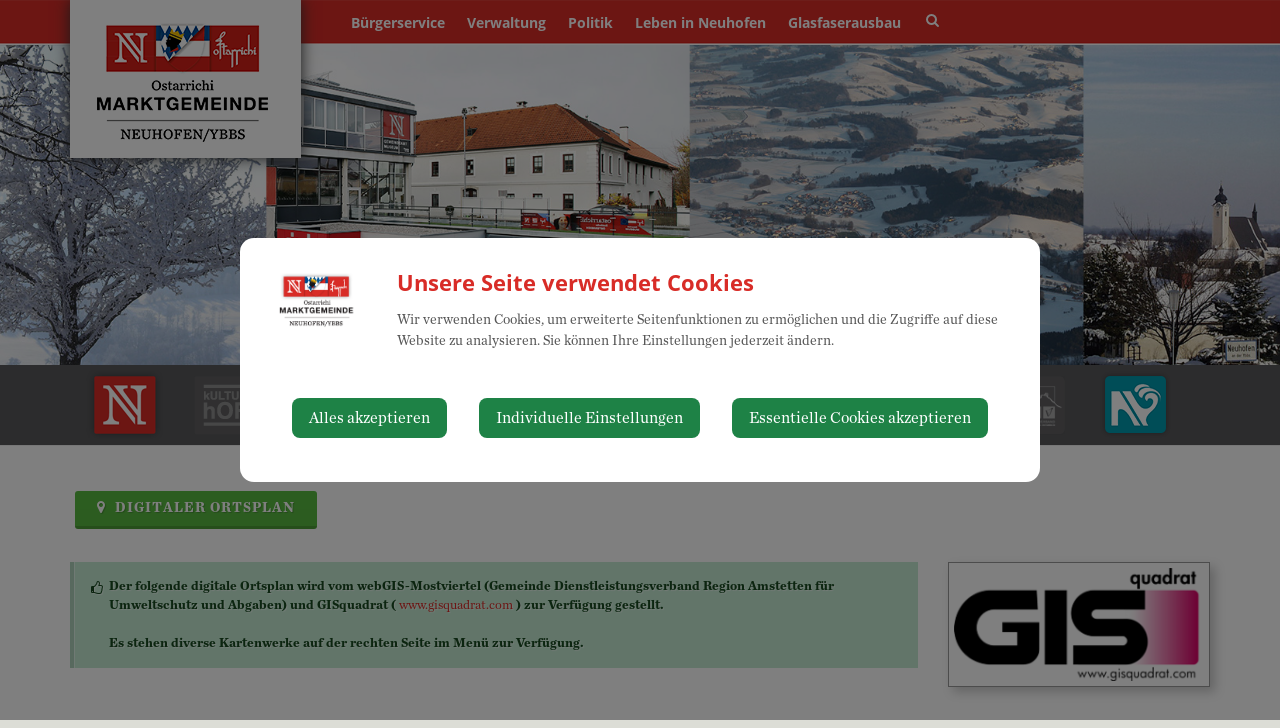

--- FILE ---
content_type: text/html; charset=UTF-8
request_url: https://neuhofen-ybbs.at/ortsplan
body_size: 7343
content:
<!doctype html>
<html class="no-js" lang="de-AT">
<head>
    <meta charset="utf-8">
    <meta http-equiv="X-UA-Compatible" content="IE=edge">
    <title>Ortsplan | Neuhofen-Ybbs</title>
    <meta name="description" content="">
    <meta name="viewport" content="width=device-width, initial-scale=1">
        <link rel="canonical" href="https://neuhofen-ybbs.at/ortsplan">
        
            <meta http-equiv="Content-Security-Policy" content="script-src blob: 'self' 'unsafe-eval' 'unsafe-inline' https://cdn.jsdelivr.net https://fonts.gemeindeserver.net login.gemeindeserver.net   ">
    <meta http-equiv="Content-Security-Policy" content="frame-src   ">
            
            <link rel="stylesheet" href="https://login.gemeindeserver.net/css/cookie-settings.css?v=2.0.4" type="text/css"/>
    <script src="https://login.gemeindeserver.net/js/js.cookie.min.js"></script>
    <script src="https://login.gemeindeserver.net/js/cookie-settings.js?v=2.2.1"></script>
        
                        <script type="text/javascript">
                                var mycookies;
                document.onreadystatechange = function () {
                    if (document.readyState === "interactive") {
                        mycookies = CookieSettings(
                                {
                                    text:'<div class="row"><div class="col-xs-12 col-sm-2"><img src="//neuhofen-ybbs.at/css/images/wappen.png"></div><div class="col-xs-12 col-sm-10"><h1>Unsere Seite verwendet Cookies</h1><p>Wir verwenden Cookies, um erweiterte Seitenfunktionen zu ermöglichen und die Zugriffe auf diese Website zu analysieren. Sie können Ihre Einstellungen jederzeit ändern.</p></div></div>',
                                    details:2,
                                    blockwrapper:{
                                        privacyurl:'https://neuhofen-ybbs.at/datenschutz'
                                    }
									                                }
                        );
                    }
                };
            </script>
                
            
            <link rel="stylesheet" href="//neuhofen-ybbs.at/css/gemser.css?v=202601210334" type="text/css"/>
            <link href='//fonts.gemeindeserver.net/css?family=Open+Sans:700,400' rel='stylesheet' type='text/css'>
        <script>
        !function(){function g(){if(!e&&(e=!0,f)){for(var a=0;a<f.length;a++)f[a].call(window,[]);f=[]}}function h(a){var b=window.onload;"function"!=typeof window.onload?window.onload=a:window.onload=function(){b&&b(),a()}}function i(){if(!d){if(d=!0,document.addEventListener&&!c.opera&&document.addEventListener("DOMContentLoaded",g,!1),c.msie&&window==top&&function(){if(!e){try{document.documentElement.doScroll("left")}catch(a){return void setTimeout(arguments.callee,0)}g()}}(),c.opera&&document.addEventListener("DOMContentLoaded",function(){if(!e){for(var a=0;a<document.styleSheets.length;a++)if(document.styleSheets[a].disabled)return void setTimeout(arguments.callee,0);g()}},!1),c.safari){var a;!function(){if(!e){if("loaded"!=document.readyState&&"complete"!=document.readyState)return void setTimeout(arguments.callee,0);if(void 0===a){for(var b=document.getElementsByTagName("link"),c=0;c<b.length;c++)"stylesheet"==b[c].getAttribute("rel")&&a++;var d=document.getElementsByTagName("style");a+=d.length}return document.styleSheets.length!=a?void setTimeout(arguments.callee,0):void g()}}()}h(g)}}var a=window.DomReady={},b=navigator.userAgent.toLowerCase(),c={version:(b.match(/.+(?:rv|it|ra|ie)[\/: ]([\d.]+)/)||[])[1],safari:/webkit/.test(b),opera:/opera/.test(b),msie:/msie/.test(b)&&!/opera/.test(b),mozilla:/mozilla/.test(b)&&!/(compatible|webkit)/.test(b)},d=!1,e=!1,f=[];a.ready=function(a,b){i(),e?a.call(window,[]):f.push(function(){return a.call(window,[])})},i()}();
    </script>
</head>
    <body class="stretched no-transition">
            <div id="wrapper" class="clearfix">
                <header id="header" data-sticky-class="not-dark">
        <div id="header-wrap">
            <div class="container clearfix">
                <div id="primary-menu-trigger"><i class="icon-reorder"></i></div>
                <div id="logo">
                                            <a href="//neuhofen-ybbs.at" class="standard-logo" title="Neuhofen-Ybbs @ Gemeindeserver"><img
                                    src="//neuhofen-ybbs.at/css//images/wappen_2025.png"
                                    alt="neuhofen-ybbs.at @ Gemeindeserver"></a>
                        <a href="http://neuhofen-ybbs.at" class="retina-logo" title="Neuhofen-Ybbs @ Gemeindeserver"><img
                                    src="//neuhofen-ybbs.at/css//images/wappen_2025.png"
                                    alt="Neuhofen-Ybbs @ Gemeindeserver"></a>
                                    </div>
                                    <nav id="primary-menu" aria-label="Haupt">
    <ul>
                                    <li  class="active"  >
                    <a  href="//neuhofen-ybbs.at/buergerservices">
                        Bürgerservice
                    </a>
                                            <a href="#" class="subhandle">
                            <i class="icon icon-arrow-down2"></i>
                            <span class="sr-only">Bürgerservice (Menu toggle)</span>
                        </a>
                        <ul>
                                                                                                <li  >
                                        <a  href="//neuhofen-ybbs.at/aktuelles">Aktuelles</a>
                                    </li>
                                                                                                                                <li  >
                                        <a  href="//neuhofen-ybbs.at/amtssignatur-5">Amtssignatur</a>
                                    </li>
                                                                                                                                <li  >
                                        <a  href="//neuhofen-ybbs.at/abgaben">Abgaben</a>
                                    </li>
                                                                                                                                <li  >
                                        <a  href="//neuhofen-ybbs.at/bauenwohnen">
                                            Bauen/Wohnen
                                        </a>
                                                                                    <a href="#" class="subhandle">
                                                <i class="icon icon-arrow-down2"></i>
                                                <span class="sr-only">Bauen/Wohnen (Menu toggle)</span>
                                            </a>
                                            <ul>
                                                                                                                                                            <li  >
                                                            <a  href="//neuhofen-ybbs.at/hinweise-fuer-bauwerber">Hinweise für Bauwerber</a>
                                                        </li>
                                                    
                                                                                                                                                            <li  >
                                                            <a  href="//neuhofen-ybbs.at/grundstuecke-immobilien">Grundstücke & Immobilien</a>
                                                        </li>
                                                    
                                                                                            </ul>
                                                                            </li>
                                                                                                                                <li  >
                                        <a  href="//neuhofen-ybbs.at/energie-und-umwelt">Energie und Umwelt</a>
                                    </li>
                                                                                                                                <li  >
                                        <a  href="//neuhofen-ybbs.at/formulare">Formulare</a>
                                    </li>
                                                                                                                                <li  >
                                        <a  href="//neuhofen-ybbs.at/foerderungen">Förderungen</a>
                                    </li>
                                                                                                                                <li  >
                                        <a  href="//neuhofen-ybbs.at/gemeindenachrichten">Gemeindenachrichten</a>
                                    </li>
                                                                                                                                <li  >
                                        <a  href="//neuhofen-ybbs.at/id-austria">ID Austria</a>
                                    </li>
                                                                                                                                <li  >
                                        <a  href="//neuhofen-ybbs.at/melde-service">Melde-Service</a>
                                    </li>
                                                                                                                                <li  >
                                        <a  href="//neuhofen-ybbs.at/muellabfuhr">Müllabfuhr</a>
                                    </li>
                                                                                                                                <li  >
                                        <a  href="//neuhofen-ybbs.at/lebenslagen">
                                            Lebenslagen
                                        </a>
                                                                                    <a href="#" class="subhandle">
                                                <i class="icon icon-arrow-down2"></i>
                                                <span class="sr-only">Lebenslagen (Menu toggle)</span>
                                            </a>
                                            <ul>
                                                                                                                                                            <li  >
                                                            <a  href="//neuhofen-ybbs.at/alleinerziehung">Alleinerziehung</a>
                                                        </li>
                                                    
                                                                                                                                                            <li  >
                                                            <a  href="//neuhofen-ybbs.at/an-abmeldung-wohnsitzes">An-/Abmeldung Wohnsitzes</a>
                                                        </li>
                                                    
                                                                                                                                                            <li  >
                                                            <a  href="//neuhofen-ybbs.at/arten-der-beschaeftigung">Arten der Beschäftigung</a>
                                                        </li>
                                                    
                                                                                                                                                            <li  >
                                                            <a  href="//neuhofen-ybbs.at/aufenthalt-in-oesterreich">Aufenthalt in Österreich</a>
                                                        </li>
                                                    
                                                                                                                                                            <li  >
                                                            <a  href="//neuhofen-ybbs.at/bauen">Bauen</a>
                                                        </li>
                                                    
                                                                                                                                                            <li  >
                                                            <a  href="//neuhofen-ybbs.at/behinderungen">Behinderungen</a>
                                                        </li>
                                                    
                                                                                                                                                            <li  >
                                                            <a  href="//neuhofen-ybbs.at/erben-und-vererben">Erben und Vererben</a>
                                                        </li>
                                                    
                                                                                                                                                            <li  >
                                                            <a  href="//neuhofen-ybbs.at/fuehrerschein">Führerschein</a>
                                                        </li>
                                                    
                                                                                                                                                            <li  >
                                                            <a  href="//neuhofen-ybbs.at/geburt">Geburt</a>
                                                        </li>
                                                    
                                                                                                                                                            <li  >
                                                            <a  href="//neuhofen-ybbs.at/gesetzliche-neuerungen">Gesetzliche Neuerungen</a>
                                                        </li>
                                                    
                                                                                                                                                            <li  >
                                                            <a  href="//neuhofen-ybbs.at/gewalt-in-der-familie">Gewalt in der Familie</a>
                                                        </li>
                                                    
                                                                                                                                                            <li  >
                                                            <a  href="//neuhofen-ybbs.at/grundbuch">Grundbuch</a>
                                                        </li>
                                                    
                                                                                                                                                            <li  >
                                                            <a  href="//neuhofen-ybbs.at/heirat">Heirat</a>
                                                        </li>
                                                    
                                                                                                                                                            <li  >
                                                            <a  href="//neuhofen-ybbs.at/jobs">Jobs</a>
                                                        </li>
                                                    
                                                                                                                                                            <li  >
                                                            <a  href="//neuhofen-ybbs.at/kinderbetreuung">Kinderbetreuung</a>
                                                        </li>
                                                    
                                                                                                                                                            <li  >
                                                            <a  href="//neuhofen-ybbs.at/kfz">KFZ</a>
                                                        </li>
                                                    
                                                                                                                                                            <li  >
                                                            <a  href="//neuhofen-ybbs.at/pension">Pension</a>
                                                        </li>
                                                    
                                                                                                                                                            <li  >
                                                            <a  href="//neuhofen-ybbs.at/personalausweis">Personalausweis</a>
                                                        </li>
                                                    
                                                                                                                                                            <li  >
                                                            <a  href="//neuhofen-ybbs.at/pflege">Pflege</a>
                                                        </li>
                                                    
                                                                                                                                                            <li  >
                                                            <a  href="//neuhofen-ybbs.at/reisepass">Reisepass</a>
                                                        </li>
                                                    
                                                                                                                                                            <li  >
                                                            <a  href="//neuhofen-ybbs.at/erwachsenenvertretung">Erwachsenenvertretung</a>
                                                        </li>
                                                    
                                                                                                                                                            <li  >
                                                            <a  href="//neuhofen-ybbs.at/scheidung">Scheidung</a>
                                                        </li>
                                                    
                                                                                                                                                            <li  >
                                                            <a  href="//neuhofen-ybbs.at/staatsbuergerschaft">Staatsbürgerschaft</a>
                                                        </li>
                                                    
                                                                                                                                                            <li  >
                                                            <a  href="//neuhofen-ybbs.at/strafregister">Strafregister</a>
                                                        </li>
                                                    
                                                                                                                                                            <li  >
                                                            <a  href="//neuhofen-ybbs.at/titel-und-auszeichnungen">Titel und Auszeichnungen</a>
                                                        </li>
                                                    
                                                                                                                                                            <li  >
                                                            <a  href="//neuhofen-ybbs.at/todesfall">Todesfall</a>
                                                        </li>
                                                    
                                                                                                                                                            <li  >
                                                            <a  href="//neuhofen-ybbs.at/umzug">Umzug</a>
                                                        </li>
                                                    
                                                                                                                                                            <li  >
                                                            <a  href="//neuhofen-ybbs.at/vereine-1">Vereine</a>
                                                        </li>
                                                    
                                                                                                                                                            <li  >
                                                            <a  href="//neuhofen-ybbs.at/wahlen">Wahlen</a>
                                                        </li>
                                                    
                                                                                                                                                            <li  >
                                                            <a  href="//neuhofen-ybbs.at/wohnen">Wohnen</a>
                                                        </li>
                                                    
                                                                                            </ul>
                                                                            </li>
                                                                                                                                <li  >
                                        <a  href="//neuhofen-ybbs.at/job-boerse">Job Börse</a>
                                    </li>
                                                                                                                                <li  >
                                        <a  href="//neuhofen-ybbs.at/verlautbarungen">Verlautbarungen</a>
                                    </li>
                                                                                                                                <li  >
                                        <a  href="//neuhofen-ybbs.at/wasserversorgung">Wasserversorgung</a>
                                    </li>
                                                                                                                                <li  >
                                        <a target="_blank" href="https://cms.arztnoe.at/cms/ziel/100980/DE">Wochenenddienste</a>
                                    </li>
                                                                                                                                <li  >
                                        <a  href="//neuhofen-ybbs.at/bildungsangebote">Bildungsangebote</a>
                                    </li>
                                                                                    </ul>
                                    </li>
                                                <li  >
                    <a  href="//neuhofen-ybbs.at/verwaltung">
                        Verwaltung
                    </a>
                                            <a href="#" class="subhandle">
                            <i class="icon icon-arrow-down2"></i>
                            <span class="sr-only">Verwaltung (Menu toggle)</span>
                        </a>
                        <ul>
                                                                                                <li  >
                                        <a  href="//neuhofen-ybbs.at/mitarbeiter">Mitarbeiter</a>
                                    </li>
                                                                                                                                <li  >
                                        <a  href="//neuhofen-ybbs.at/abteilungen">Abteilungen</a>
                                    </li>
                                                                                    </ul>
                                    </li>
                                                <li  >
                    <a  href="//neuhofen-ybbs.at/politik">
                        Politik
                    </a>
                                            <a href="#" class="subhandle">
                            <i class="icon icon-arrow-down2"></i>
                            <span class="sr-only">Politik (Menu toggle)</span>
                        </a>
                        <ul>
                                                                                                <li  >
                                        <a  href="//neuhofen-ybbs.at/buergermeister">Bürgermeister</a>
                                    </li>
                                                                                                                                <li  >
                                        <a  href="//neuhofen-ybbs.at/gemeinderat">Gemeinderat</a>
                                    </li>
                                                                                                                                <li  >
                                        <a  href="//neuhofen-ybbs.at/ausschuesse">Ausschüsse</a>
                                    </li>
                                                                                                                                <li  >
                                        <a  href="//neuhofen-ybbs.at/wahlen-5">Wahlen</a>
                                    </li>
                                                                                    </ul>
                                    </li>
                                                <li  >
                    <a  href="//neuhofen-ybbs.at/leben-in-neuhofen">
                        Leben in Neuhofen
                    </a>
                                            <a href="#" class="subhandle">
                            <i class="icon icon-arrow-down2"></i>
                            <span class="sr-only">Leben in Neuhofen (Menu toggle)</span>
                        </a>
                        <ul>
                                                                                                <li  >
                                        <a  href="//neuhofen-ybbs.at/veranstaltungen">Veranstaltungen</a>
                                    </li>
                                                                                                                                <li  >
                                        <a  href="//neuhofen-ybbs.at/gesundheitsoziales">
                                            Gesundheit/Soziales
                                        </a>
                                                                                    <a href="#" class="subhandle">
                                                <i class="icon icon-arrow-down2"></i>
                                                <span class="sr-only">Gesundheit/Soziales (Menu toggle)</span>
                                            </a>
                                            <ul>
                                                                                                                                                            <li  >
                                                            <a  href="//neuhofen-ybbs.at/gesunde-gemeinde">Gesunde Gemeinde</a>
                                                        </li>
                                                    
                                                                                                                                                            <li  >
                                                            <a  href="//neuhofen-ybbs.at/gesundheitstag-2025">Gesundheitstag 2025</a>
                                                        </li>
                                                    
                                                                                                                                                            <li  >
                                                            <a  href="//neuhofen-ybbs.at/gesund-durch-bewegung">Gesund durch Bewegung</a>
                                                        </li>
                                                    
                                                                                            </ul>
                                                                            </li>
                                                                                                                                <li  >
                                        <a  href="//neuhofen-ybbs.at/familienfreundliche-gemeinde">Familienfreundliche Gemeinde</a>
                                    </li>
                                                                                                                                <li  >
                                        <a  href="//neuhofen-ybbs.at/familienfreundliche-region-3">
                                            Familienfreundliche Region
                                        </a>
                                                                                    <a href="#" class="subhandle">
                                                <i class="icon icon-arrow-down2"></i>
                                                <span class="sr-only">Familienfreundliche Region (Menu toggle)</span>
                                            </a>
                                            <ul>
                                                                                                                                                            <li  >
                                                            <a  href="//neuhofen-ybbs.at/spielplaetze">Spielplätze</a>
                                                        </li>
                                                    
                                                                                            </ul>
                                                                            </li>
                                                                                                                                <li  >
                                        <a  href="//neuhofen-ybbs.at/freizeit">Freizeit</a>
                                    </li>
                                                                                                                                <li  >
                                        <a target="_blank" href="https://www.bm-neuhofen.bvoe.at/">BMN - Buchmedia Neuhofen </a>
                                    </li>
                                                                                                                                <li  >
                                        <a  href="//neuhofen-ybbs.at/bildergalerie">
                                            Bildergalerie
                                        </a>
                                                                                    <a href="#" class="subhandle">
                                                <i class="icon icon-arrow-down2"></i>
                                                <span class="sr-only">Bildergalerie (Menu toggle)</span>
                                            </a>
                                            <ul>
                                                                                                                                                            <li  >
                                                            <a  href="//neuhofen-ybbs.at/ehrungenjubilaeen">Ehrungen/Jubiläen</a>
                                                        </li>
                                                    
                                                                                                                                                            <li  >
                                                            <a  href="//neuhofen-ybbs.at/geburten">Geburten</a>
                                                        </li>
                                                    
                                                                                                                                                            <li  >
                                                            <a  href="//neuhofen-ybbs.at/veranstaltungsbilder">Veranstaltungsbilder</a>
                                                        </li>
                                                    
                                                                                                                                                            <li  >
                                                            <a  href="//neuhofen-ybbs.at/ostarrichi-ferienspiele">Ostarrichi Ferienspiele</a>
                                                        </li>
                                                    
                                                                                            </ul>
                                                                            </li>
                                                                                                                                <li  >
                                        <a  href="//neuhofen-ybbs.at/ortsgeschichte">Ortsgeschichte</a>
                                    </li>
                                                                                                                                <li  class="active"  >
                                        <a  href="//neuhofen-ybbs.at/ortsplan">Ortsplan</a>
                                    </li>
                                                                                                                                <li  >
                                        <a target="_blank" href="http://www.noe.gv.at/noe/Neuhofen_an_der_Ybbs.html">Statistische Daten</a>
                                    </li>
                                                                                                                                <li  >
                                        <a  href="//neuhofen-ybbs.at/vereine">Vereine</a>
                                    </li>
                                                                                                                                <li  >
                                        <a  href="//neuhofen-ybbs.at/unternehmen">Unternehmen</a>
                                    </li>
                                                                                                                                <li  >
                                        <a  href="//neuhofen-ybbs.at/ostarrichi-einkaufsgutscheine">Ostarrichi-Einkaufsgutscheine</a>
                                    </li>
                                                                                    </ul>
                                    </li>
                                                <li  >
					<a target="_blank" href="https://gda.gv.at/breitband">Glasfaserausbau </a>
				</li>
                        </ul>
</nav>
                                                    <div id="top-search">
    <a href="#" id="top-search-trigger"><i class="icon-search3"></i><i class="icon-line-cross"></i><span class="sr-only">Site search toggle</span></a>
    <form method="GET" action="https://login.gemeindeserver.net/sitesearch" accept-charset="UTF-8" class="searchform">
    <label for="searchq" class="sr-only">Search</label>
    <input name="q" class="form-control" id="searchq" value="" placeholder="Suchbegriff..." type="text" style="height:100px; background-color: #ffffff">
        <input type="hidden" name="client" value="22" />
                        <input type="hidden" name="seo" value="true" />
            </form>
</div>

<!-- frontend search  -->
<script>
DomReady.ready(function() {
    $(".searchform").on('submit',function (event) {
        var form = $(this);
        $('#content .container').html('');
        var target = $('#content .container').first();

        if(form.valid()){
            // check
            $.ajax({
                type: "GET",
                url: form.attr('action'),
                data: form.serialize(), // serializes the form's elements.
                success: function (data) {
                    if(data['status'] === 'success') {
                        target.html(data['message']);
                        sessionStorage.setItem('lastsearch',data['message']);
                        $('html, body').animate({
                            scrollTop: target.offset().top-80
                        }, 500);
                    } else if(data['status'] === 'failed') {
                        alert(data['message']);
                    } else if(data['status'] === 'notpassed') {
                        alert('wrong captcha');
                    }
                }
            });
        }
        event.preventDefault();

        document.location.hash = '#q='+form.find('#searchq').val();
        return false; // avoid to execute the actual submit of the form.
    });

    if(document.location.hash.match(/#q=/)){
        var hash = document.location.hash;
        var query = hash.replace("#q=","");
        $('#searchq').val(query);
        $('#content .container').html('');
        $('#content .container').first().html(sessionStorage.getItem('lastsearch'));
    }
});
</script>
<!-- frontend search -->                            </div>
        </div>
    </header>
            <section id="page-title">
        <div class="container clearfix">
                    </div>
        <div class="shortlinks">
            <ul>
                <li>
                    <a href="https://neuhofen-ybbs.at" target="_blank"><img src="//neuhofen-ybbs.at/css/images/neuhofen_c.png" /></a>
                </li>
                <li>
                    <a href="https://www.museum-ostarrichi.at/kultur/" target="_blank" onmouseout="this.firstChild.src='//neuhofen-ybbs.at/css/images/kulturhof.png';" onmouseover="this.firstChild.src='//neuhofen-ybbs.at/css/images/kulturhof_color.png';"><img src="//neuhofen-ybbs.at/css/images/kulturhof.png" /></a>
                </li>
                <li>
                    <a href="https://www.museum-ostarrichi.at/museum/" target="_blank" onmouseout="this.firstChild.src='//neuhofen-ybbs.at/css/images/ostarrichi_2025.png';" onmouseover="this.firstChild.src='//neuhofen-ybbs.at/css/images/ostarrichi_color_2025.png';"><img src="//neuhofen-ybbs.at/css/images/ostarrichi_2025.png" /></a>
                </li>
                <li>
                    <a href="https://www.museum-ostarrichi.at/kulturhof/tourismus/" target="_blank" onmouseout="this.firstChild.src='//neuhofen-ybbs.at/css/images/tourismus.png';" onmouseover="this.firstChild.src='//neuhofen-ybbs.at/css/images/tourismus_color.png';"><img src="//neuhofen-ybbs.at/css/images/tourismus.png" /></a>
                </li>
                <li>
                    <a href="https://kindergarten.neuhofen-ybbs.at/tagesbetreuungseinrichtung" target="_blank" onmouseout="this.firstChild.src='//neuhofen-ybbs.at/css/images/tagesbetreuung.png';" onmouseover="this.firstChild.src='//neuhofen-ybbs.at/css/images/tagesbetreuung_color.png';"><img src="//neuhofen-ybbs.at/css/images/tagesbetreuung.png" /></a>
                </li>
                <li>
                    <a href="https://kindergarten.neuhofen-ybbs.at" target="_blank" onmouseout="this.firstChild.src='//neuhofen-ybbs.at/css/images/kindergarten.png';" onmouseover="this.firstChild.src='//neuhofen-ybbs.at/css/images/kindergarten_color.png';"><img src="//neuhofen-ybbs.at/css/images/kindergarten.png" /></a>
                </li>
                <li>
                    <a href="http://www.vsneuhofen.ac.at" target="_blank" onmouseout="this.firstChild.src='//neuhofen-ybbs.at/css/images/volksschule.png';" onmouseover="this.firstChild.src='//neuhofen-ybbs.at/css/images/volksschule_color.png';"><img src="//neuhofen-ybbs.at/css/images/volksschule.png" /></a>
                </li>
                <li>
                    <a href="https://nms-neuhofen-ybbs.edupage.org/" target="_blank" onmouseout="this.firstChild.src='//neuhofen-ybbs.at/css/images/mittelschule.png';" onmouseover="this.firstChild.src='//neuhofen-ybbs.at/css/images/mittelschule_color.png';"><img src="//neuhofen-ybbs.at/css/images/mittelschule.png" /></a>
                </li>
				<li>
                    <a href="https://www.bm-neuhofen.bvoe.at/" target="_blank" onmouseout="this.firstChild.src='//neuhofen-ybbs.at/css/images/buecherei.png';" onmouseover="this.firstChild.src='//neuhofen-ybbs.at/css/images/buecherei_color.png';"><img src="//neuhofen-ybbs.at/css/images/buecherei.png" /></a>
                </li>
                <li>
                    <a href="https://www.msv-regionsonntagberg.at/" target="_blank" onmouseout="this.firstChild.src='//neuhofen-ybbs.at/css/images/musikschule1.png';" onmouseover="this.firstChild.src='//neuhofen-ybbs.at/css/images/musikschule_hover.png';"><img src="//neuhofen-ybbs.at/css/images/musikschule1.png" /></a>
                </li>
				<li>
                    <a href="https://neuhofen-ybbs.at/freizeit" target="_self" onmouseout="this.firstChild.src='//neuhofen-ybbs.at/css/images/freibad_color.png';" onmouseover="this.firstChild.src='//neuhofen-ybbs.at/css/images/freibad_color.png';"><img src="//neuhofen-ybbs.at/css/images/freibad_color.png" /></a>
                </li>
            </ul>
        </div>
    </section>

                    <section id="content">
                <div class="content-wrap">
                                        <div class="container clearfix">
                                            <!-- content -->
    
    <div  class='row  '
                               >
        
                    
                        
                        <div class=' col-xs-12 col-sm-12 col-md-12 col-lg-12'>
                                                                                                                                                                                    <div class="module module-button single-post clearfix">
	<div class="row">
		<div class="col-sm-12 text-left">
			<a  target="_blank"  href="https://publicmaps.gisquadrat.com/BP/WEPM.aspx?site=GMSC&project=NEUHOFEN_30520&lang=de-de&mv=f52f45ac-6c1a-4b1e-a12f-de31c385d957" class="button button-3d button-rounded button-green button-  ">
									<i class="icon-map-marker2"></i>
								Digitaler Ortsplan
			</a>
		</div>
        	</div>
</div>


                                                                                                                                                                                                                        <!-- http://dev.gemeindeserver.net/preview => //neuhofen-ybbs.at/ --><!-- http://login.gemeindeserver.net/preview => //neuhofen-ybbs.at/ --><!-- https://login.gemeindeserver.net/preview => //neuhofen-ybbs.at/ --><!-- https://dev.gemeindeserver.net/preview => //neuhofen-ybbs.at/ --><div class="module module-multisite clearfix">
    <!-- multisite default template: preview.multisite | START -->
<!-- content -->
    
    <div  class='row '  >
            
            
            <div class=' col-xs-12 col-sm-8 col-md-9 col-lg-9'>
                                                                                            <style>.sb-msg p {margin-bottom:0;}</style>
<div class="module module-notification single-post clearfix">
	<div class="row">
		<div class="col-sm-12">
			<div class="style-msg successmsg">
				<div class="sb-msg">
                    <i class="icon-thumbs-up" style="float:left;"></i><div class="concise"><p><b>Der folgende digitale Ortsplan wird vom webGIS-Mostviertel (Gemeinde Dienstleistungsverband Region Amstetten für Umweltschutz und Abgaben) und GISquadrat ( </b><a href="http://www.gisquadrat.com/" target="_blank">www.gisquadrat.com</a><b>&nbsp;) zur Verfügung gestellt. <br><br>Es stehen diverse Kartenwerke auf der rechten Seite im Menü zur Verfügung.</b></p></div>
				</div>
			</div>
		</div>
	</div>
</div>                                                                </div>
        
            
            <div class=' col-xs-12 col-sm-4 col-md-3 col-lg-3'>
                                                                                            <div class="module module-image post-grid clearfix">
    <div class="col-xs-12 col-sm-12 col-md-12 col-lg-12">
        <div class="row">
                                                <a target="_blank"  href="http://www.gisquadrat.com/">
                                    <div class=" imagealign-left    shadow  border ">
                                                    <picture>
    <source media="(max-width:480px)" srcset="https://login.gemeindeserver.net/media/112939/480">
    <source media="(min-width:481px)" srcset="
        https://login.gemeindeserver.net/media/112939/265 265w,
        https://login.gemeindeserver.net/media/112939/265 265w,
        https://login.gemeindeserver.net/media/112939/265 265w">
    <img class="img-responsive max-width-100" src="https://login.gemeindeserver.net/media/112939" alt="logo-gq.png"/>
</picture>                                                                    </div>
                                    </a>
                                                    </div>
    </div>
</div>
                                                                </div>
                    </div>
        

<!-- multisite default template: preview.multisite | STOP -->

</div>

                                                                                                                                                                                                                        <div class="module module-externalcontent">
		<iframe title="Inhalt einer anderen Domain" style="width:100%;" height="500px" src="https://publicmaps.gisquadrat.com/BP/WEPM.aspx?site=GMSC&project=NEUHOFEN_30520&lang=de-de&mv=f52f45ac-6c1a-4b1e-a12f-de31c385d957"></iframe>
	</div>
                                                                                                                    </div>
                                            </div>



                    </div>
                </div>
            </section>
            </div>

        <footer id="footer" class="dark">
        <div class="container">
            <div class="row">
                <div class="col-xs-12 col-sm-12 col-md-3 col-md-offset-1 center">
                    <img src="//neuhofen-ybbs.at/css/images/neuhofen-footer-logo_2025.png" />
                </div>
                <div class="col-xs-12 col-sm-6 col-md-4">
                    <strong>Marktgemeinde Neuhofen an der Ybbs</strong><br />
                    Millenniumsplatz 1<br />
                    3364 Neuhofen an der Ybbs<br />
                    <a href="tel:+43747552700">+43 (0)7475 52700</a><br />
                    <a href="mailto:gemeinde@neuhofen-ybbs.at">gemeinde@neuhofen-ybbs.at</a><br />
                    <a href="https://neuhofen-ybbs.at">neuhofen-ybbs.at</a>
                </div>
                <div class="col-xs-12 col-sm-6 col-md-4">
                    <strong>Parteienverkehr:</strong><br />
                    Montag, Donnerstag, Freitag 8.00 bis 12.00 Uhr<br />
                    Dienstag 8.00 bis 12.00 Uhr und 14.00 bis 18.30 Uhr<br />
                    Mittwoch kein Parteienverkehr
                </div>
            </div>
        </div>
        <div id="copyrights">
            <div class="container clearfix">
                <div class="row">
                    <div class="col-xs-12 center">
                        <a href="/impressum"><strong>Impressum</strong></a> | <a href="/datenschutz"><strong>Datenschutz</strong></a><br /><br />
                    </div>
                </div>
                <div class="row">
                    <div class="col-xs-12 center">
                        &copy; 2026 Neuhofen-Ybbs | CMS <a href="http://www.gemeindeserver.net" target="_blank">gemeindeserver.net</a> ein Produkt der <a href="http://www.i-gap.at" target="_blank" title="i-gap Schwingenschlögl & Welser OG">i-gap Schwingenschlögl & Welser OG</a>
                    </div>
                </div>
            </div>
        </div>
    </footer>

            <script defer type="text/javascript" src="//neuhofen-ybbs.at/js/gemser.js?v=202601210334"></script>
    
<script>
    DomReady.ready(function() {
        $(".modal").on('hidden.bs.modal', function (e) {
            $(".modal iframe").attr("src", $(".modal iframe").attr("src"));
        });
    });
</script>
    
            
        <!-- lawscript
    <script>
        window.addEventListener("load", function(){ 
            window.cookieconsent.initialise({
              "palette": {
                "popup": {
                  "background": "#edeff5",
                  "text": "#838391"
                },
                "button": {
                  "background": "#4b81e8"
                }
              },
              "position": "bottom-right",
              "content": {
                "message": "Diese Website verwendet Cookies, um erweiterte Services anbieten zu können. Indem Sie weiterhin auf dieser Webseite navigieren, erklären Sie sich mit unserer Verwendung von Cookies einverstanden.",
                "dismiss": "OK",
                "link": "Mehr erfahren",
                "href": "/datenschutz"
              }
            });
        });
    </script> -->
                <!-- cached:2026-01-21 03:34:24 -->
            <!-- google analytics -->
        <script>
                    DomReady.ready(function(){
                if(mycookies.check('analytics')){
                    (function (i, s, o, g, r, a, m) {
                i['GoogleAnalyticsObject'] = r;
                i[r] = i[r] || function () {
                    (i[r].q = i[r].q || []).push(arguments)
                }, i[r].l = 1 * new Date();
                a = s.createElement(o),
                        m = s.getElementsByTagName(o)[0];
                a.async = 1;
                a.src = g;
                m.parentNode.insertBefore(a, m)
            })(window, document, 'script', '//www.google-analytics.com/analytics.js', 'ga');

            ga('create', 'UA-117874677-1', 'auto');
            ga('send', 'pageview');
            ga('set', 'anonymizeIp', true);
                        }
            });
                </script>
        <!-- google analytics -->
        </body>
</html>